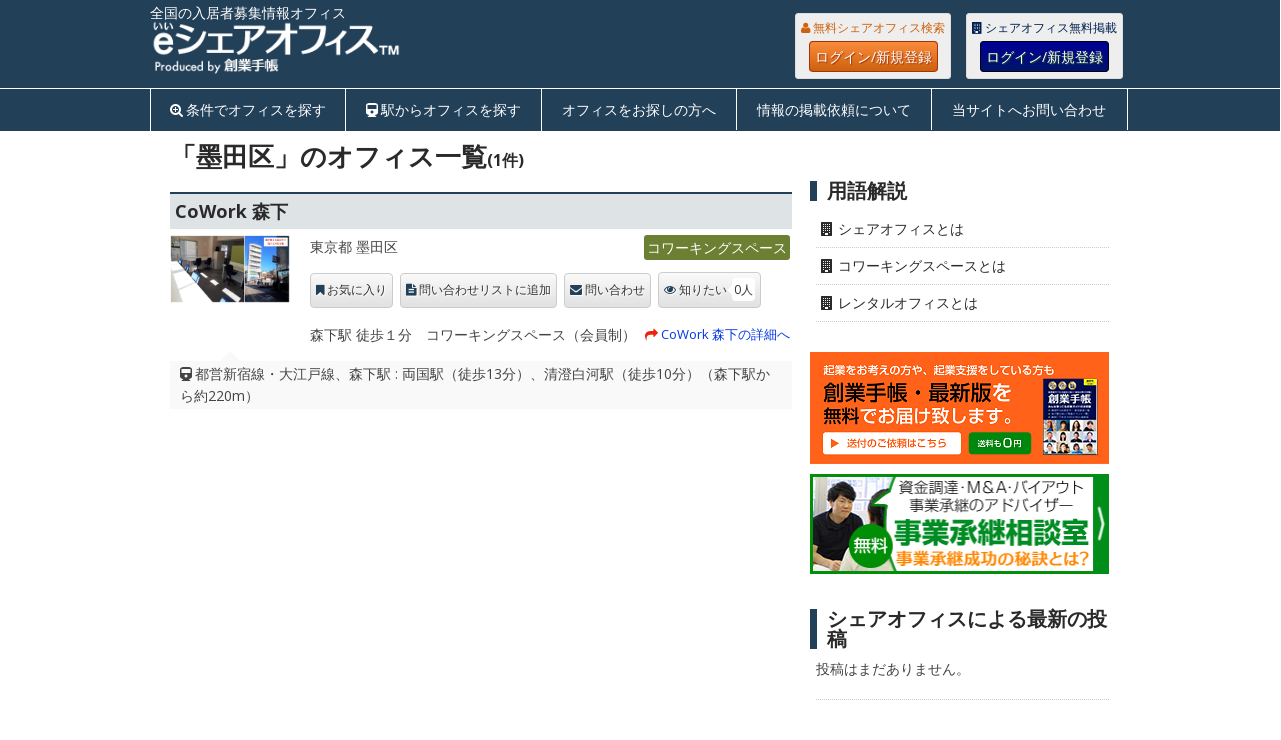

--- FILE ---
content_type: text/html; charset=UTF-8
request_url: https://user.sogyotecho.jp/api/login_check?callback=jQuery1124039382497602076216_1769639876171&md=&_=1769639876172
body_size: 80
content:
jQuery1124039382497602076216_1769639876171({"result":false});

--- FILE ---
content_type: text/html; charset=UTF-8
request_url: https://user.sogyotecho.jp/api/interest_create?callback=jQuery1124039382497602076216_1769639876173&md=json_output&page_no=99324&type=check&_=1769639876174
body_size: 223
content:
jQuery1124039382497602076216_1769639876173({"result":false,"type":"check","md":"json_output","st":"","referer":"https:\/\/eshareoffice.jp\/tag\/%E5%A2%A8%E7%94%B0%E5%8C%BA","bizceed_interest_count":"0"});

--- FILE ---
content_type: text/html; charset=utf-8
request_url: https://www.google.com/recaptcha/api2/aframe
body_size: 266
content:
<!DOCTYPE HTML><html><head><meta http-equiv="content-type" content="text/html; charset=UTF-8"></head><body><script nonce="oTlJ8wo6BhtJqtU-llEXVw">/** Anti-fraud and anti-abuse applications only. See google.com/recaptcha */ try{var clients={'sodar':'https://pagead2.googlesyndication.com/pagead/sodar?'};window.addEventListener("message",function(a){try{if(a.source===window.parent){var b=JSON.parse(a.data);var c=clients[b['id']];if(c){var d=document.createElement('img');d.src=c+b['params']+'&rc='+(localStorage.getItem("rc::a")?sessionStorage.getItem("rc::b"):"");window.document.body.appendChild(d);sessionStorage.setItem("rc::e",parseInt(sessionStorage.getItem("rc::e")||0)+1);localStorage.setItem("rc::h",'1769639879549');}}}catch(b){}});window.parent.postMessage("_grecaptcha_ready", "*");}catch(b){}</script></body></html>

--- FILE ---
content_type: text/css
request_url: https://eshareoffice.jp/wp-content/themes/eshareoffice/css/responsive.css?ver=4.9.8
body_size: 490
content:
/*-----------------------------------------------

/* Responsive
/* 固有のレスポンシブル
/*---------------------------------------------*/
@media screen and (max-width:960px) { 
    .area-table dt {
		width: 95px;
	}
	.area-table dd {
	    /*margin: 0 0 0 70px;*/
	}
    .footer_tag_list_pc {
        display: none;
    }
    .footer_tag_list_sp {
        display: block;
    }
    .footer_tag_area {
        width: 98%;
        float: none;
    }
}
@media screen and (max-width:865px) {
    .consult_btn {
        font-size: 22px;
    }
}
@media screen and (max-width:600px) { 
    .featured-thumbnail { 
    	margin-right: 5px;
    }
	.article h3 {
		/*padding: 8px 0 8px 0;*/
	}
	.frontTitle {
		font-size: 16px;
	}
	.headline {
		padding-left: 9px;
	}
	.featured-list {
		padding-left: 9px;
	}
    .reg-button a,
    .post-content.reg-button a {
        font-size: 14px!important;
    }
}
@media screen and (max-width:481px) { 
    .single-title, .page h1.title {
        font-size: 20px;
        line-height: 1.3;
    }
    .title { font-size: 20px }
    h2 { font-size: 18px }
    h3 { font-size: 16px }
    h4 { font-size: 14px }
    .article .description h2 { font-size: 18px }
    .post.excerpt .post-content { overflow: visible }
    .pagination {
	    text-align: left;
    }
    .sample-single-img {
	    width: 120px;
    }
}
@media screen and (max-width:400px) { 
    .article .description h2 {
        font-size: 20px;
    }
    .contact_plus .biz_inforequest_btn_m {
        width: 96%;
    }
    .consult_btn {
        font-size: 14px;
    }
}